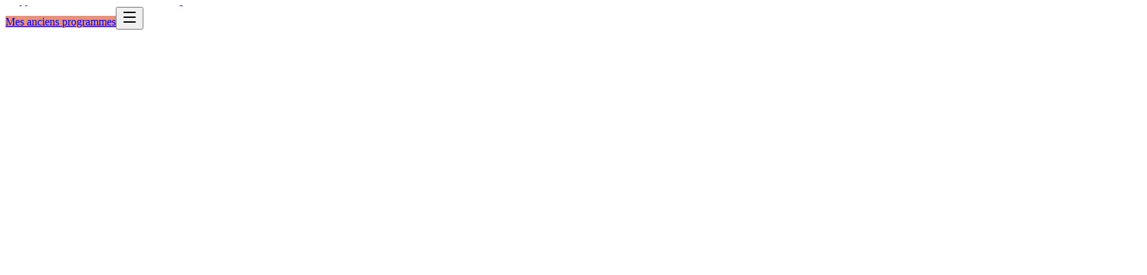

--- FILE ---
content_type: text/html; charset=utf-8
request_url: https://lucilewoodward.com/
body_size: 6182
content:
<!DOCTYPE html><!--blLIIjLfg4FIm8f0aX3wY--><html lang="en"><head><meta charSet="utf-8"/><meta name="viewport" content="width=device-width, initial-scale=1"/><link rel="preload" href="/_next/static/media/797e433ab948586e-s.p.dbea232f.woff2" as="font" crossorigin="" type="font/woff2"/><link rel="preload" href="/_next/static/media/caa3a2e1cccd8315-s.p.853070df.woff2" as="font" crossorigin="" type="font/woff2"/><link rel="preload" as="image" href="https://img.kessel.media/cdn-cgi/image/f=auto,fit=cover,trim.top=246,trim.left=211,trim.width=1334,trim.height=1334,w=300,h=300/2023/12/28/a4671fa5-48d6-4235-ad5a-97cd8a39d3f2"/><link rel="stylesheet" href="/_next/static/chunks/c57301b2bfa00c86.css?dpl=dpl_7jqGXzKoHV8c7Aq6Z1C6UBxu6eW8" data-precedence="next"/><link rel="preload" as="script" fetchPriority="low" href="/_next/static/chunks/05297a72d67457d8.js?dpl=dpl_7jqGXzKoHV8c7Aq6Z1C6UBxu6eW8"/><script src="/_next/static/chunks/bb7c26afbe600aeb.js?dpl=dpl_7jqGXzKoHV8c7Aq6Z1C6UBxu6eW8" async=""></script><script src="/_next/static/chunks/54fbae32b63b3c12.js?dpl=dpl_7jqGXzKoHV8c7Aq6Z1C6UBxu6eW8" async=""></script><script src="/_next/static/chunks/turbopack-c144e47ae698ee80.js?dpl=dpl_7jqGXzKoHV8c7Aq6Z1C6UBxu6eW8" async=""></script><script src="/_next/static/chunks/ff1a16fafef87110.js?dpl=dpl_7jqGXzKoHV8c7Aq6Z1C6UBxu6eW8" async=""></script><script src="/_next/static/chunks/247eb132b7f7b574.js?dpl=dpl_7jqGXzKoHV8c7Aq6Z1C6UBxu6eW8" async=""></script><script src="/_next/static/chunks/832e37768b718491.js?dpl=dpl_7jqGXzKoHV8c7Aq6Z1C6UBxu6eW8" async=""></script><script src="/_next/static/chunks/a3f452e60f03ffb2.js?dpl=dpl_7jqGXzKoHV8c7Aq6Z1C6UBxu6eW8" async=""></script><meta name="next-size-adjust" content=""/><title>Lucile Woodward | Sport, Nutrition &amp; Bien-etre</title><meta name="description" content="Decouvrez une approche holistique du fitness avec Lucile Woodward. Programmes sport, recettes healthy et accompagnement bien-etre."/><link rel="icon" href="/favicon.ico?favicon.f0d6e6b9.ico" sizes="256x256" type="image/x-icon"/><link rel="icon" href="/favicon.svg"/><link rel="apple-touch-icon" href="/favicon.svg"/><script src="/_next/static/chunks/a6dad97d9634a72d.js?dpl=dpl_7jqGXzKoHV8c7Aq6Z1C6UBxu6eW8" noModule=""></script></head><body class="geist_a71539c9-module__T19VSG__variable geist_mono_8d43a2aa-module__8Li5zG__variable antialiased"><div hidden=""><!--$--><!--/$--></div><main class="bg-white text-gray-900"><nav class="fixed top-0 w-full z-50 transition-all duration-300 bg-[#faf9f7]" style="transform:translateY(-100px)"><div class="max-w-7xl mx-auto px-6 py-4 flex justify-between items-center"><a href="#" class="flex-shrink-0"><img alt="Lucile Woodward" loading="lazy" width="120" height="80" decoding="async" data-nimg="1" class="h-12 md:h-16 w-auto" style="color:transparent" srcSet="/_next/image?url=%2FLogo_Lucile.png&amp;w=128&amp;q=75 1x, /_next/image?url=%2FLogo_Lucile.png&amp;w=256&amp;q=75 2x" src="/_next/image?url=%2FLogo_Lucile.png&amp;w=256&amp;q=75"/></a><div class="hidden lg:flex items-center gap-8"><a href="https://app.lucilewoodward.com/" class="flex items-center gap-1 text-sm text-gray-700 hover:text-gray-900 transition-colors">L&#x27;application Web</a><a href="https://lucilewoodward.com/abonnements/" class="flex items-center gap-1 text-sm text-gray-700 hover:text-gray-900 transition-colors">Nos abonnements</a><a href="https://lucilewoodward.com/blog/" class="flex items-center gap-1 text-sm text-gray-700 hover:text-gray-900 transition-colors">Blog<svg xmlns="http://www.w3.org/2000/svg" width="14" height="14" viewBox="0 0 24 24" fill="none" stroke="currentColor" stroke-width="2" stroke-linecap="round" stroke-linejoin="round" class="lucide lucide-chevron-down" aria-hidden="true"><path d="m6 9 6 6 6-6"></path></svg></a><a href="https://lucilewoodward.com/contactez-nous/" class="flex items-center gap-1 text-sm text-gray-700 hover:text-gray-900 transition-colors">Nous contacter</a></div><a href="https://lucilewoodward.com/mon-compte/downloads/" class="hidden md:block text-white px-6 py-3 rounded-full text-sm font-medium hover:opacity-90 transition-opacity" tabindex="0" style="background-color:#e8927c">Mes anciens programmes</a><button class="lg:hidden p-2 text-gray-700"><svg xmlns="http://www.w3.org/2000/svg" width="24" height="24" viewBox="0 0 24 24" fill="none" stroke="currentColor" stroke-width="2" stroke-linecap="round" stroke-linejoin="round" class="lucide lucide-menu" aria-hidden="true"><path d="M4 5h16"></path><path d="M4 12h16"></path><path d="M4 19h16"></path></svg></button></div></nav><div class="fixed right-4 top-1/2 -translate-y-1/2 z-40 hidden lg:block" style="opacity:0;transform:translateX(400px)"><div class="bg-[#faf9f7] rounded-2xl shadow-xl p-5 w-72 relative"><button class="absolute -top-2 -right-2 w-7 h-7 bg-gray-800 text-white rounded-full flex items-center justify-center hover:bg-gray-700 transition-colors"><svg xmlns="http://www.w3.org/2000/svg" width="14" height="14" viewBox="0 0 24 24" fill="none" stroke="currentColor" stroke-width="2" stroke-linecap="round" stroke-linejoin="round" class="lucide lucide-x" aria-hidden="true"><path d="M18 6 6 18"></path><path d="m6 6 12 12"></path></svg></button><div class="flex justify-center mb-4"><img src="https://img.kessel.media/cdn-cgi/image/f=auto,fit=cover,trim.top=246,trim.left=211,trim.width=1334,trim.height=1334,w=300,h=300/2023/12/28/a4671fa5-48d6-4235-ad5a-97cd8a39d3f2" alt="Lucile Woodward Newsletter" class="w-40 h-40 rounded-xl object-cover shadow-md"/></div><h3 class="text-lg font-semibold text-gray-900 text-center mb-2">Rejoins la newsletter</h3><p class="text-sm text-gray-500 text-center mb-4">Recois chaque semaine conseils, recettes et motivation.</p><a href="https://lucilewoodwardnl.kessel.media/posts?source_type=share_nl_link&amp;source_referral=usr_ebd993c2bdc24f378bd2820bee9a2763" target="_blank" rel="noopener noreferrer" class="block w-full text-center text-white text-sm font-medium px-4 py-3 rounded-full transition-opacity hover:opacity-90" style="background-color:#3d5a4c">S&#x27;inscrire a la newsletter</a></div></div><div class="fixed bottom-0 left-0 right-0 z-40 lg:hidden" style="opacity:0;transform:translateY(200px)"><div class="bg-[#faf9f7] rounded-t-2xl shadow-xl p-4 mx-2 mb-2 relative"><button class="absolute top-3 right-3 w-6 h-6 bg-gray-800 text-white rounded-full flex items-center justify-center hover:bg-gray-700 transition-colors"><svg xmlns="http://www.w3.org/2000/svg" width="12" height="12" viewBox="0 0 24 24" fill="none" stroke="currentColor" stroke-width="2" stroke-linecap="round" stroke-linejoin="round" class="lucide lucide-x" aria-hidden="true"><path d="M18 6 6 18"></path><path d="m6 6 12 12"></path></svg></button><div class="flex items-center gap-4"><img src="https://img.kessel.media/cdn-cgi/image/f=auto,fit=cover,trim.top=246,trim.left=211,trim.width=1334,trim.height=1334,w=300,h=300/2023/12/28/a4671fa5-48d6-4235-ad5a-97cd8a39d3f2" alt="Lucile Woodward Newsletter" class="w-16 h-16 rounded-xl object-cover shadow-md flex-shrink-0"/><div class="flex-1 min-w-0"><h3 class="text-base font-semibold text-gray-900 mb-1">Rejoins la newsletter</h3><a href="https://lucilewoodwardnl.kessel.media/posts?source_type=share_nl_link&amp;source_referral=usr_ebd993c2bdc24f378bd2820bee9a2763" target="_blank" rel="noopener noreferrer" class="inline-block text-center text-white text-xs font-medium px-4 py-2 rounded-full transition-opacity hover:opacity-90" style="background-color:#3d5a4c">S&#x27;inscrire</a></div></div></div></div><section class="relative min-h-screen bg-[#faf9f7]"><div class="relative pt-28 md:pt-32 pb-16 px-6"><div class="max-w-6xl mx-auto"><div class="grid lg:grid-cols-2 gap-12 lg:gap-20 items-center"><div class="text-center lg:text-left"><h1 class="text-4xl md:text-5xl lg:text-6xl font-bold tracking-tight mb-6 leading-tight text-gray-900" style="opacity:0;transform:translateY(30px)">L&#x27;application LW</h1><p class="text-xl md:text-2xl font-semibold text-gray-900 max-w-lg mx-auto lg:mx-0 mb-4" style="opacity:0;transform:translateY(20px)">Transforme ta routine avec l&#x27;app Lucile Woodward !</p><p class="text-lg text-gray-500 max-w-lg mx-auto lg:mx-0 mb-8 leading-relaxed" style="opacity:0;transform:translateY(20px)">Rejoins la communaute de Lucile Woodward et profite d&#x27;une experience fitness complete avec notre application mobile.</p><div class="flex flex-col sm:flex-row gap-4 justify-center lg:justify-start" style="opacity:0;transform:translateY(20px)"><a href="/abonnements" class="group flex items-center justify-center gap-2 text-white px-8 py-4 rounded-full font-medium hover:opacity-90 transition-opacity" tabindex="0" style="background-color:#e8927c">Decouvrir l&#x27;app<svg xmlns="http://www.w3.org/2000/svg" width="18" height="18" viewBox="0 0 24 24" fill="none" stroke="currentColor" stroke-width="2" stroke-linecap="round" stroke-linejoin="round" class="lucide lucide-arrow-right group-hover:translate-x-1 transition-transform" aria-hidden="true"><path d="M5 12h14"></path><path d="m12 5 7 7-7 7"></path></svg></a></div><div class="flex items-center gap-4 justify-center lg:justify-start mt-10 text-sm text-gray-400" style="opacity:0"><div class="flex items-center gap-1"><svg xmlns="http://www.w3.org/2000/svg" width="14" height="14" viewBox="0 0 24 24" fill="none" stroke="currentColor" stroke-width="2" stroke-linecap="round" stroke-linejoin="round" class="lucide lucide-star fill-amber-400 text-amber-400" aria-hidden="true"><path d="M11.525 2.295a.53.53 0 0 1 .95 0l2.31 4.679a2.123 2.123 0 0 0 1.595 1.16l5.166.756a.53.53 0 0 1 .294.904l-3.736 3.638a2.123 2.123 0 0 0-.611 1.878l.882 5.14a.53.53 0 0 1-.771.56l-4.618-2.428a2.122 2.122 0 0 0-1.973 0L6.396 21.01a.53.53 0 0 1-.77-.56l.881-5.139a2.122 2.122 0 0 0-.611-1.879L2.16 9.795a.53.53 0 0 1 .294-.906l5.165-.755a2.122 2.122 0 0 0 1.597-1.16z"></path></svg><span>4.9 App Store</span></div><span class="text-gray-300">•</span><span>+400 videos</span><span class="text-gray-300">•</span><span>+350 recettes</span></div></div><div class="relative flex justify-center" style="opacity:0;transform:translateY(40px)"><div class="relative"><div class="relative bg-gray-900 rounded-[3rem] p-2 shadow-2xl"><div class="absolute top-4 left-1/2 -translate-x-1/2 w-24 h-6 bg-black rounded-full z-20"></div><div class="relative w-[260px] md:w-[280px] h-[540px] md:h-[580px] rounded-[2.5rem] overflow-hidden bg-black"><video autoPlay="" muted="" loop="" playsInline="" preload="metadata" class="w-full h-full object-cover" src="https://bunny-storage-zone-lucile.b-cdn.net/Pres-site.mp4"></video></div><div class="absolute bottom-3 left-1/2 -translate-x-1/2 w-28 h-1 bg-white/30 rounded-full"></div></div><div class="absolute -left-4 md:-left-12 top-16 bg-white rounded-2xl px-4 py-3 shadow-lg hidden md:block"><p class="text-xs text-gray-400 uppercase tracking-wide">Videos</p><p class="text-lg font-semibold text-gray-900">+400</p></div><div class="absolute -right-4 md:-right-12 top-1/3 bg-white rounded-2xl px-4 py-3 shadow-lg hidden md:block"><p class="text-xs text-gray-400 uppercase tracking-wide">Listen &amp; Go</p><p class="text-lg font-semibold text-gray-900">+100</p></div><div class="absolute -left-4 md:-left-12 bottom-24 bg-white rounded-2xl px-4 py-3 shadow-lg hidden md:block"><p class="text-xs text-gray-400 uppercase tracking-wide">Recettes</p><p class="text-lg font-semibold text-gray-900">+350</p></div></div></div></div></div></div></section><section id="programmes" class="py-24 md:py-32 px-6 bg-white"><div class="max-w-5xl mx-auto"><div class="text-center mb-16" style="opacity:0;transform:translateY(30px)"><p class="text-sm font-medium mb-4" style="color:#e8927c">Fonctionnalites</p><h2 class="text-3xl md:text-4xl font-semibold tracking-tight text-gray-900">Tout pour votre bien-etre</h2></div><div class="grid md:grid-cols-2 gap-6"><div class="" style="opacity:0;transform:translateY(30px)"><a href="/abonnements" class="group block p-6 rounded-2xl bg-[#faf9f7] hover:bg-white hover:shadow-lg transition-all duration-300"><div class="w-12 h-12 rounded-xl flex items-center justify-center mb-4" style="background-color:#e8927c15"><svg xmlns="http://www.w3.org/2000/svg" width="24" height="24" viewBox="0 0 24 24" fill="none" stroke="currentColor" stroke-width="2" stroke-linecap="round" stroke-linejoin="round" class="lucide lucide-dumbbell" aria-hidden="true" style="color:#e8927c"><path d="M17.596 12.768a2 2 0 1 0 2.829-2.829l-1.768-1.767a2 2 0 0 0 2.828-2.829l-2.828-2.828a2 2 0 0 0-2.829 2.828l-1.767-1.768a2 2 0 1 0-2.829 2.829z"></path><path d="m2.5 21.5 1.4-1.4"></path><path d="m20.1 3.9 1.4-1.4"></path><path d="M5.343 21.485a2 2 0 1 0 2.829-2.828l1.767 1.768a2 2 0 1 0 2.829-2.829l-6.364-6.364a2 2 0 1 0-2.829 2.829l1.768 1.767a2 2 0 0 0-2.828 2.829z"></path><path d="m9.6 14.4 4.8-4.8"></path></svg></div><h3 class="text-lg font-semibold mb-2 text-gray-900">Programmes sport</h3><p class="text-gray-500 text-sm leading-relaxed">Plus de 500 seances adaptees a tous les niveaux, du yoga au HIIT.</p><div class="mt-4 flex items-center gap-1 text-sm font-medium opacity-0 group-hover:opacity-100 transition-opacity" style="color:#e8927c">Decouvrir<svg xmlns="http://www.w3.org/2000/svg" width="14" height="14" viewBox="0 0 24 24" fill="none" stroke="currentColor" stroke-width="2" stroke-linecap="round" stroke-linejoin="round" class="lucide lucide-chevron-right" aria-hidden="true"><path d="m9 18 6-6-6-6"></path></svg></div></a></div><div class="" style="opacity:0;transform:translateY(30px)"><a href="/abonnements" class="group block p-6 rounded-2xl bg-[#faf9f7] hover:bg-white hover:shadow-lg transition-all duration-300"><div class="w-12 h-12 rounded-xl flex items-center justify-center mb-4" style="background-color:#e8927c15"><svg xmlns="http://www.w3.org/2000/svg" width="24" height="24" viewBox="0 0 24 24" fill="none" stroke="currentColor" stroke-width="2" stroke-linecap="round" stroke-linejoin="round" class="lucide lucide-salad" aria-hidden="true" style="color:#e8927c"><path d="M7 21h10"></path><path d="M12 21a9 9 0 0 0 9-9H3a9 9 0 0 0 9 9Z"></path><path d="M11.38 12a2.4 2.4 0 0 1-.4-4.77 2.4 2.4 0 0 1 3.2-2.77 2.4 2.4 0 0 1 3.47-.63 2.4 2.4 0 0 1 3.37 3.37 2.4 2.4 0 0 1-1.1 3.7 2.51 2.51 0 0 1 .03 1.1"></path><path d="m13 12 4-4"></path><path d="M10.9 7.25A3.99 3.99 0 0 0 4 10c0 .73.2 1.41.54 2"></path></svg></div><h3 class="text-lg font-semibold mb-2 text-gray-900">Recettes saines</h3><p class="text-gray-500 text-sm leading-relaxed">300+ recettes equilibrees, simples et delicieuses au quotidien.</p><div class="mt-4 flex items-center gap-1 text-sm font-medium opacity-0 group-hover:opacity-100 transition-opacity" style="color:#e8927c">Decouvrir<svg xmlns="http://www.w3.org/2000/svg" width="14" height="14" viewBox="0 0 24 24" fill="none" stroke="currentColor" stroke-width="2" stroke-linecap="round" stroke-linejoin="round" class="lucide lucide-chevron-right" aria-hidden="true"><path d="m9 18 6-6-6-6"></path></svg></div></a></div><div class="" style="opacity:0;transform:translateY(30px)"><a href="/abonnements" class="group block p-6 rounded-2xl bg-[#faf9f7] hover:bg-white hover:shadow-lg transition-all duration-300"><div class="w-12 h-12 rounded-xl flex items-center justify-center mb-4" style="background-color:#e8927c15"><svg xmlns="http://www.w3.org/2000/svg" width="24" height="24" viewBox="0 0 24 24" fill="none" stroke="currentColor" stroke-width="2" stroke-linecap="round" stroke-linejoin="round" class="lucide lucide-brain" aria-hidden="true" style="color:#e8927c"><path d="M12 18V5"></path><path d="M15 13a4.17 4.17 0 0 1-3-4 4.17 4.17 0 0 1-3 4"></path><path d="M17.598 6.5A3 3 0 1 0 12 5a3 3 0 1 0-5.598 1.5"></path><path d="M17.997 5.125a4 4 0 0 1 2.526 5.77"></path><path d="M18 18a4 4 0 0 0 2-7.464"></path><path d="M19.967 17.483A4 4 0 1 1 12 18a4 4 0 1 1-7.967-.517"></path><path d="M6 18a4 4 0 0 1-2-7.464"></path><path d="M6.003 5.125a4 4 0 0 0-2.526 5.77"></path></svg></div><h3 class="text-lg font-semibold mb-2 text-gray-900">Bien-etre mental</h3><p class="text-gray-500 text-sm leading-relaxed">Meditations et conseils pour prendre soin de votre mental.</p><div class="mt-4 flex items-center gap-1 text-sm font-medium opacity-0 group-hover:opacity-100 transition-opacity" style="color:#e8927c">Decouvrir<svg xmlns="http://www.w3.org/2000/svg" width="14" height="14" viewBox="0 0 24 24" fill="none" stroke="currentColor" stroke-width="2" stroke-linecap="round" stroke-linejoin="round" class="lucide lucide-chevron-right" aria-hidden="true"><path d="m9 18 6-6-6-6"></path></svg></div></a></div><div class="" style="opacity:0;transform:translateY(30px)"><a href="/abonnements" class="group block p-6 rounded-2xl bg-[#faf9f7] hover:bg-white hover:shadow-lg transition-all duration-300"><div class="w-12 h-12 rounded-xl flex items-center justify-center mb-4" style="background-color:#e8927c15"><svg xmlns="http://www.w3.org/2000/svg" width="24" height="24" viewBox="0 0 24 24" fill="none" stroke="currentColor" stroke-width="2" stroke-linecap="round" stroke-linejoin="round" class="lucide lucide-heart" aria-hidden="true" style="color:#e8927c"><path d="M2 9.5a5.5 5.5 0 0 1 9.591-3.676.56.56 0 0 0 .818 0A5.49 5.49 0 0 1 22 9.5c0 2.29-1.5 4-3 5.5l-5.492 5.313a2 2 0 0 1-3 .019L5 15c-1.5-1.5-3-3.2-3-5.5"></path></svg></div><h3 class="text-lg font-semibold mb-2 text-gray-900">Communaute</h3><p class="text-gray-500 text-sm leading-relaxed">Une communaute bienveillante pour vous motiver chaque jour.</p><div class="mt-4 flex items-center gap-1 text-sm font-medium opacity-0 group-hover:opacity-100 transition-opacity" style="color:#e8927c">Decouvrir<svg xmlns="http://www.w3.org/2000/svg" width="14" height="14" viewBox="0 0 24 24" fill="none" stroke="currentColor" stroke-width="2" stroke-linecap="round" stroke-linejoin="round" class="lucide lucide-chevron-right" aria-hidden="true"><path d="m9 18 6-6-6-6"></path></svg></div></a></div></div></div></section><section class="py-16 px-6 bg-[#faf9f7]"><div class="max-w-5xl mx-auto"><div class="grid grid-cols-2 md:grid-cols-4 gap-8"><div class="" style="opacity:0;transform:translateY(30px)"><div class="text-center"><p class="text-3xl md:text-4xl font-semibold text-gray-900 mb-1">+400</p><p class="text-sm text-gray-400">Videos</p></div></div><div class="" style="opacity:0;transform:translateY(30px)"><div class="text-center"><p class="text-3xl md:text-4xl font-semibold text-gray-900 mb-1">+100</p><p class="text-sm text-gray-400">Listen &amp; Go</p></div></div><div class="" style="opacity:0;transform:translateY(30px)"><div class="text-center"><p class="text-3xl md:text-4xl font-semibold text-gray-900 mb-1">+350</p><p class="text-sm text-gray-400">Recettes</p></div></div><div class="" style="opacity:0;transform:translateY(30px)"><div class="text-center"><p class="text-3xl md:text-4xl font-semibold text-gray-900 mb-1">4.9</p><p class="text-sm text-gray-400">Note App Store</p></div></div></div></div></section><section class="py-24 md:py-32 px-6 bg-white"><div class="max-w-3xl mx-auto"><div class="text-center mb-12" style="opacity:0;transform:translateY(30px)"><p class="text-sm font-medium mb-4" style="color:#e8927c">Temoignages</p><h2 class="text-3xl md:text-4xl font-semibold tracking-tight text-gray-900">Ce qu&#x27;elles en disent</h2></div><div class="" style="opacity:0;transform:translateY(30px)"><div class="relative"><div class="bg-[#faf9f7] rounded-2xl p-8 md:p-12 text-center" style="opacity:0;transform:translateY(10px)"><div class="flex justify-center gap-1 mb-6"><svg xmlns="http://www.w3.org/2000/svg" width="18" height="18" viewBox="0 0 24 24" fill="none" stroke="currentColor" stroke-width="2" stroke-linecap="round" stroke-linejoin="round" class="lucide lucide-star text-amber-400 fill-amber-400" aria-hidden="true"><path d="M11.525 2.295a.53.53 0 0 1 .95 0l2.31 4.679a2.123 2.123 0 0 0 1.595 1.16l5.166.756a.53.53 0 0 1 .294.904l-3.736 3.638a2.123 2.123 0 0 0-.611 1.878l.882 5.14a.53.53 0 0 1-.771.56l-4.618-2.428a2.122 2.122 0 0 0-1.973 0L6.396 21.01a.53.53 0 0 1-.77-.56l.881-5.139a2.122 2.122 0 0 0-.611-1.879L2.16 9.795a.53.53 0 0 1 .294-.906l5.165-.755a2.122 2.122 0 0 0 1.597-1.16z"></path></svg><svg xmlns="http://www.w3.org/2000/svg" width="18" height="18" viewBox="0 0 24 24" fill="none" stroke="currentColor" stroke-width="2" stroke-linecap="round" stroke-linejoin="round" class="lucide lucide-star text-amber-400 fill-amber-400" aria-hidden="true"><path d="M11.525 2.295a.53.53 0 0 1 .95 0l2.31 4.679a2.123 2.123 0 0 0 1.595 1.16l5.166.756a.53.53 0 0 1 .294.904l-3.736 3.638a2.123 2.123 0 0 0-.611 1.878l.882 5.14a.53.53 0 0 1-.771.56l-4.618-2.428a2.122 2.122 0 0 0-1.973 0L6.396 21.01a.53.53 0 0 1-.77-.56l.881-5.139a2.122 2.122 0 0 0-.611-1.879L2.16 9.795a.53.53 0 0 1 .294-.906l5.165-.755a2.122 2.122 0 0 0 1.597-1.16z"></path></svg><svg xmlns="http://www.w3.org/2000/svg" width="18" height="18" viewBox="0 0 24 24" fill="none" stroke="currentColor" stroke-width="2" stroke-linecap="round" stroke-linejoin="round" class="lucide lucide-star text-amber-400 fill-amber-400" aria-hidden="true"><path d="M11.525 2.295a.53.53 0 0 1 .95 0l2.31 4.679a2.123 2.123 0 0 0 1.595 1.16l5.166.756a.53.53 0 0 1 .294.904l-3.736 3.638a2.123 2.123 0 0 0-.611 1.878l.882 5.14a.53.53 0 0 1-.771.56l-4.618-2.428a2.122 2.122 0 0 0-1.973 0L6.396 21.01a.53.53 0 0 1-.77-.56l.881-5.139a2.122 2.122 0 0 0-.611-1.879L2.16 9.795a.53.53 0 0 1 .294-.906l5.165-.755a2.122 2.122 0 0 0 1.597-1.16z"></path></svg><svg xmlns="http://www.w3.org/2000/svg" width="18" height="18" viewBox="0 0 24 24" fill="none" stroke="currentColor" stroke-width="2" stroke-linecap="round" stroke-linejoin="round" class="lucide lucide-star text-amber-400 fill-amber-400" aria-hidden="true"><path d="M11.525 2.295a.53.53 0 0 1 .95 0l2.31 4.679a2.123 2.123 0 0 0 1.595 1.16l5.166.756a.53.53 0 0 1 .294.904l-3.736 3.638a2.123 2.123 0 0 0-.611 1.878l.882 5.14a.53.53 0 0 1-.771.56l-4.618-2.428a2.122 2.122 0 0 0-1.973 0L6.396 21.01a.53.53 0 0 1-.77-.56l.881-5.139a2.122 2.122 0 0 0-.611-1.879L2.16 9.795a.53.53 0 0 1 .294-.906l5.165-.755a2.122 2.122 0 0 0 1.597-1.16z"></path></svg><svg xmlns="http://www.w3.org/2000/svg" width="18" height="18" viewBox="0 0 24 24" fill="none" stroke="currentColor" stroke-width="2" stroke-linecap="round" stroke-linejoin="round" class="lucide lucide-star text-amber-400 fill-amber-400" aria-hidden="true"><path d="M11.525 2.295a.53.53 0 0 1 .95 0l2.31 4.679a2.123 2.123 0 0 0 1.595 1.16l5.166.756a.53.53 0 0 1 .294.904l-3.736 3.638a2.123 2.123 0 0 0-.611 1.878l.882 5.14a.53.53 0 0 1-.771.56l-4.618-2.428a2.122 2.122 0 0 0-1.973 0L6.396 21.01a.53.53 0 0 1-.77-.56l.881-5.139a2.122 2.122 0 0 0-.611-1.879L2.16 9.795a.53.53 0 0 1 .294-.906l5.165-.755a2.122 2.122 0 0 0 1.597-1.16z"></path></svg></div><p class="text-xl md:text-2xl text-gray-700 leading-relaxed mb-6">“<!-- -->Cette app a completement change ma relation avec le sport. Plus de culpabilite, juste du plaisir.<!-- -->”</p><p class="font-medium text-gray-900">Marie L.</p></div><div class="flex justify-center gap-2 mt-6"><button class="w-2 h-2 rounded-full transition-all duration-300" style="background-color:#e8927c;width:24px"></button><button class="w-2 h-2 rounded-full transition-all duration-300" style="background-color:#d1d5db;width:8px"></button><button class="w-2 h-2 rounded-full transition-all duration-300" style="background-color:#d1d5db;width:8px"></button></div></div></div></div></section><section id="newsletter" class="py-24 md:py-32 px-6 bg-[#faf9f7]"><div class="max-w-3xl mx-auto text-center"><div class="" style="opacity:0;transform:translateY(30px)"><p class="text-sm font-medium mb-4" style="color:#e8927c">Newsletter</p><h2 class="text-3xl md:text-4xl font-semibold tracking-tight text-gray-900 mb-4">Rejoins la communaute</h2><p class="text-lg text-gray-500 mb-8 max-w-xl mx-auto">Recois chaque semaine des conseils, des recettes et de la motivation directement dans ta boite mail.</p><a href="https://lucilewoodwardnl.kessel.media/posts?source_type=share_nl_link&amp;source_referral=usr_ebd993c2bdc24f378bd2820bee9a2763" target="_blank" rel="noopener noreferrer" class="inline-flex items-center gap-2 text-white px-8 py-4 rounded-full font-medium hover:opacity-90 transition-opacity" tabindex="0" style="background-color:#e8927c">S&#x27;inscrire a la newsletter<svg xmlns="http://www.w3.org/2000/svg" width="18" height="18" viewBox="0 0 24 24" fill="none" stroke="currentColor" stroke-width="2" stroke-linecap="round" stroke-linejoin="round" class="lucide lucide-arrow-right" aria-hidden="true"><path d="M5 12h14"></path><path d="m12 5 7 7-7 7"></path></svg></a></div></div></section><section class="py-20 md:py-28 px-6 text-white" style="background-color:#e8927c"><div class="max-w-3xl mx-auto text-center"><div class="" style="opacity:0;transform:translateY(30px)"><h2 class="text-3xl md:text-4xl font-semibold tracking-tight mb-4">Decouvre nos abonnements</h2><p class="text-white/80 mb-8 max-w-md mx-auto">Choisis la formule qui te correspond et commence ton parcours bien-etre.</p><a href="/abonnements" class="inline-block bg-white text-gray-900 px-8 py-4 rounded-full font-medium hover:bg-gray-50 transition-colors" tabindex="0">Voir les abonnements</a></div></div></section><footer class="py-12 px-6 bg-white border-t border-gray-100"><div class="max-w-5xl mx-auto"><div class="flex flex-col md:flex-row justify-between items-center gap-6"><div class="text-center md:text-left"><p class="font-semibold text-gray-900">Lucile Woodward</p><p class="text-sm text-gray-400">Sport, Nutrition &amp; Bien-etre</p></div><div class="flex gap-6 text-sm text-gray-400"><a href="/politique-de-confidentialite" class="hover:text-gray-600 transition-colors">Politique de confidentialite</a><a href="/conditions-generales-de-vente" class="hover:text-gray-600 transition-colors">CGV</a><a href="/contactez-nous" class="hover:text-gray-600 transition-colors">Contact</a></div><p class="text-sm text-gray-400">© 2025</p></div></div></footer></main><!--$--><!--/$--><script src="/_next/static/chunks/05297a72d67457d8.js?dpl=dpl_7jqGXzKoHV8c7Aq6Z1C6UBxu6eW8" id="_R_" async=""></script><script>(self.__next_f=self.__next_f||[]).push([0])</script><script>self.__next_f.push([1,"1:\"$Sreact.fragment\"\n2:I[39756,[\"/_next/static/chunks/ff1a16fafef87110.js?dpl=dpl_7jqGXzKoHV8c7Aq6Z1C6UBxu6eW8\",\"/_next/static/chunks/247eb132b7f7b574.js?dpl=dpl_7jqGXzKoHV8c7Aq6Z1C6UBxu6eW8\"],\"default\"]\n3:I[37457,[\"/_next/static/chunks/ff1a16fafef87110.js?dpl=dpl_7jqGXzKoHV8c7Aq6Z1C6UBxu6eW8\",\"/_next/static/chunks/247eb132b7f7b574.js?dpl=dpl_7jqGXzKoHV8c7Aq6Z1C6UBxu6eW8\"],\"default\"]\n4:I[47257,[\"/_next/static/chunks/ff1a16fafef87110.js?dpl=dpl_7jqGXzKoHV8c7Aq6Z1C6UBxu6eW8\",\"/_next/static/chunks/247eb132b7f7b574.js?dpl=dpl_7jqGXzKoHV8c7Aq6Z1C6UBxu6eW8\"],\"ClientPageRoot\"]\n5:I[31713,[\"/_next/static/chunks/832e37768b718491.js?dpl=dpl_7jqGXzKoHV8c7Aq6Z1C6UBxu6eW8\",\"/_next/static/chunks/a3f452e60f03ffb2.js?dpl=dpl_7jqGXzKoHV8c7Aq6Z1C6UBxu6eW8\"],\"default\"]\n8:I[97367,[\"/_next/static/chunks/ff1a16fafef87110.js?dpl=dpl_7jqGXzKoHV8c7Aq6Z1C6UBxu6eW8\",\"/_next/static/chunks/247eb132b7f7b574.js?dpl=dpl_7jqGXzKoHV8c7Aq6Z1C6UBxu6eW8\"],\"OutletBoundary\"]\n9:\"$Sreact.suspense\"\nb:I[97367,[\"/_next/static/chunks/ff1a16fafef87110.js?dpl=dpl_7jqGXzKoHV8c7Aq6Z1C6UBxu6eW8\",\"/_next/static/chunks/247eb132b7f7b574.js?dpl=dpl_7jqGXzKoHV8c7Aq6Z1C6UBxu6eW8\"],\"ViewportBoundary\"]\nd:I[97367,[\"/_next/static/chunks/ff1a16fafef87110.js?dpl=dpl_7jqGXzKoHV8c7Aq6Z1C6UBxu6eW8\",\"/_next/static/chunks/247eb132b7f7b574.js?dpl=dpl_7jqGXzKoHV8c7Aq6Z1C6UBxu6eW8\"],\"MetadataBoundary\"]\nf:I[68027,[],\"default\"]\n:HL[\"/_next/static/chunks/c57301b2bfa00c86.css?dpl=dpl_7jqGXzKoHV8c7Aq6Z1C6UBxu6eW8\",\"style\"]\n:HL[\"/_next/static/media/797e433ab948586e-s.p.dbea232f.woff2\",\"font\",{\"crossOrigin\":\"\",\"type\":\"font/woff2\"}]\n:HL[\"/_next/static/media/caa3a2e1cccd8315-s.p.853070df.woff2\",\"font\",{\"crossOrigin\":\"\",\"type\":\"font/woff2\"}]\n"])</script><script>self.__next_f.push([1,"0:{\"P\":null,\"b\":\"blLIIjLfg4FIm8f0aX3wY\",\"c\":[\"\",\"\"],\"q\":\"\",\"i\":false,\"f\":[[[\"\",{\"children\":[\"__PAGE__\",{}]},\"$undefined\",\"$undefined\",true],[[\"$\",\"$1\",\"c\",{\"children\":[[[\"$\",\"link\",\"0\",{\"rel\":\"stylesheet\",\"href\":\"/_next/static/chunks/c57301b2bfa00c86.css?dpl=dpl_7jqGXzKoHV8c7Aq6Z1C6UBxu6eW8\",\"precedence\":\"next\",\"crossOrigin\":\"$undefined\",\"nonce\":\"$undefined\"}]],[\"$\",\"html\",null,{\"lang\":\"en\",\"children\":[\"$\",\"body\",null,{\"className\":\"geist_a71539c9-module__T19VSG__variable geist_mono_8d43a2aa-module__8Li5zG__variable antialiased\",\"children\":[\"$\",\"$L2\",null,{\"parallelRouterKey\":\"children\",\"error\":\"$undefined\",\"errorStyles\":\"$undefined\",\"errorScripts\":\"$undefined\",\"template\":[\"$\",\"$L3\",null,{}],\"templateStyles\":\"$undefined\",\"templateScripts\":\"$undefined\",\"notFound\":[[[\"$\",\"title\",null,{\"children\":\"404: This page could not be found.\"}],[\"$\",\"div\",null,{\"style\":{\"fontFamily\":\"system-ui,\\\"Segoe UI\\\",Roboto,Helvetica,Arial,sans-serif,\\\"Apple Color Emoji\\\",\\\"Segoe UI Emoji\\\"\",\"height\":\"100vh\",\"textAlign\":\"center\",\"display\":\"flex\",\"flexDirection\":\"column\",\"alignItems\":\"center\",\"justifyContent\":\"center\"},\"children\":[\"$\",\"div\",null,{\"children\":[[\"$\",\"style\",null,{\"dangerouslySetInnerHTML\":{\"__html\":\"body{color:#000;background:#fff;margin:0}.next-error-h1{border-right:1px solid rgba(0,0,0,.3)}@media (prefers-color-scheme:dark){body{color:#fff;background:#000}.next-error-h1{border-right:1px solid rgba(255,255,255,.3)}}\"}}],[\"$\",\"h1\",null,{\"className\":\"next-error-h1\",\"style\":{\"display\":\"inline-block\",\"margin\":\"0 20px 0 0\",\"padding\":\"0 23px 0 0\",\"fontSize\":24,\"fontWeight\":500,\"verticalAlign\":\"top\",\"lineHeight\":\"49px\"},\"children\":404}],[\"$\",\"div\",null,{\"style\":{\"display\":\"inline-block\"},\"children\":[\"$\",\"h2\",null,{\"style\":{\"fontSize\":14,\"fontWeight\":400,\"lineHeight\":\"49px\",\"margin\":0},\"children\":\"This page could not be found.\"}]}]]}]}]],[]],\"forbidden\":\"$undefined\",\"unauthorized\":\"$undefined\"}]}]}]]}],{\"children\":[[\"$\",\"$1\",\"c\",{\"children\":[[\"$\",\"$L4\",null,{\"Component\":\"$5\",\"serverProvidedParams\":{\"searchParams\":{},\"params\":{},\"promises\":[\"$@6\",\"$@7\"]}}],[[\"$\",\"script\",\"script-0\",{\"src\":\"/_next/static/chunks/832e37768b718491.js?dpl=dpl_7jqGXzKoHV8c7Aq6Z1C6UBxu6eW8\",\"async\":true,\"nonce\":\"$undefined\"}],[\"$\",\"script\",\"script-1\",{\"src\":\"/_next/static/chunks/a3f452e60f03ffb2.js?dpl=dpl_7jqGXzKoHV8c7Aq6Z1C6UBxu6eW8\",\"async\":true,\"nonce\":\"$undefined\"}]],[\"$\",\"$L8\",null,{\"children\":[\"$\",\"$9\",null,{\"name\":\"Next.MetadataOutlet\",\"children\":\"$@a\"}]}]]}],{},null,false,false]},null,false,false],[\"$\",\"$1\",\"h\",{\"children\":[null,[\"$\",\"$Lb\",null,{\"children\":\"$@c\"}],[\"$\",\"div\",null,{\"hidden\":true,\"children\":[\"$\",\"$Ld\",null,{\"children\":[\"$\",\"$9\",null,{\"name\":\"Next.Metadata\",\"children\":\"$@e\"}]}]}],[\"$\",\"meta\",null,{\"name\":\"next-size-adjust\",\"content\":\"\"}]]}],false]],\"m\":\"$undefined\",\"G\":[\"$f\",[]],\"S\":true}\n"])</script><script>self.__next_f.push([1,"6:{}\n7:\"$0:f:0:1:1:children:0:props:children:0:props:serverProvidedParams:params\"\n"])</script><script>self.__next_f.push([1,"c:[[\"$\",\"meta\",\"0\",{\"charSet\":\"utf-8\"}],[\"$\",\"meta\",\"1\",{\"name\":\"viewport\",\"content\":\"width=device-width, initial-scale=1\"}]]\n"])</script><script>self.__next_f.push([1,"10:I[27201,[\"/_next/static/chunks/ff1a16fafef87110.js?dpl=dpl_7jqGXzKoHV8c7Aq6Z1C6UBxu6eW8\",\"/_next/static/chunks/247eb132b7f7b574.js?dpl=dpl_7jqGXzKoHV8c7Aq6Z1C6UBxu6eW8\"],\"IconMark\"]\ne:[[\"$\",\"title\",\"0\",{\"children\":\"Lucile Woodward | Sport, Nutrition \u0026 Bien-etre\"}],[\"$\",\"meta\",\"1\",{\"name\":\"description\",\"content\":\"Decouvrez une approche holistique du fitness avec Lucile Woodward. Programmes sport, recettes healthy et accompagnement bien-etre.\"}],[\"$\",\"link\",\"2\",{\"rel\":\"icon\",\"href\":\"/favicon.ico?favicon.f0d6e6b9.ico\",\"sizes\":\"256x256\",\"type\":\"image/x-icon\"}],[\"$\",\"link\",\"3\",{\"rel\":\"icon\",\"href\":\"/favicon.svg\"}],[\"$\",\"link\",\"4\",{\"rel\":\"apple-touch-icon\",\"href\":\"/favicon.svg\"}],[\"$\",\"$L10\",\"5\",{}]]\na:null\n"])</script></body></html>

--- FILE ---
content_type: application/javascript; charset=utf-8
request_url: https://lucilewoodward.com/_next/static/chunks/832e37768b718491.js?dpl=dpl_7jqGXzKoHV8c7Aq6Z1C6UBxu6eW8
body_size: 5220
content:
(globalThis.TURBOPACK||(globalThis.TURBOPACK=[])).push(["object"==typeof document?document.currentScript:void 0,33525,(e,t,a)=>{"use strict";Object.defineProperty(a,"__esModule",{value:!0}),Object.defineProperty(a,"warnOnce",{enumerable:!0,get:function(){return s}});let s=e=>{}},72520,e=>{"use strict";let t=(0,e.i(75254).default)("arrow-right",[["path",{d:"M5 12h14",key:"1ays0h"}],["path",{d:"m12 5 7 7-7 7",key:"xquz4c"}]]);e.s(["ArrowRight",()=>t],72520)},70273,e=>{"use strict";let t=(0,e.i(75254).default)("star",[["path",{d:"M11.525 2.295a.53.53 0 0 1 .95 0l2.31 4.679a2.123 2.123 0 0 0 1.595 1.16l5.166.756a.53.53 0 0 1 .294.904l-3.736 3.638a2.123 2.123 0 0 0-.611 1.878l.882 5.14a.53.53 0 0 1-.771.56l-4.618-2.428a2.122 2.122 0 0 0-1.973 0L6.396 21.01a.53.53 0 0 1-.77-.56l.881-5.139a2.122 2.122 0 0 0-.611-1.879L2.16 9.795a.53.53 0 0 1 .294-.906l5.165-.755a2.122 2.122 0 0 0 1.597-1.16z",key:"r04s7s"}]]);e.s(["Star",()=>t],70273)},31713,e=>{"use strict";var t=e.i(43476),a=e.i(71645),s=e.i(46932),i=e.i(87652),l=e.i(88653),r=e.i(72520),n=e.i(70273),o=e.i(75254);let c=(0,o.default)("chevron-right",[["path",{d:"m9 18 6-6-6-6",key:"mthhwq"}]]);var d=e.i(64659),m=e.i(92161),x=e.i(37727);let h=(0,o.default)("dumbbell",[["path",{d:"M17.596 12.768a2 2 0 1 0 2.829-2.829l-1.768-1.767a2 2 0 0 0 2.828-2.829l-2.828-2.828a2 2 0 0 0-2.829 2.828l-1.767-1.768a2 2 0 1 0-2.829 2.829z",key:"9m4mmf"}],["path",{d:"m2.5 21.5 1.4-1.4",key:"17g3f0"}],["path",{d:"m20.1 3.9 1.4-1.4",key:"1qn309"}],["path",{d:"M5.343 21.485a2 2 0 1 0 2.829-2.828l1.767 1.768a2 2 0 1 0 2.829-2.829l-6.364-6.364a2 2 0 1 0-2.829 2.829l1.768 1.767a2 2 0 0 0-2.828 2.829z",key:"1t2c92"}],["path",{d:"m9.6 14.4 4.8-4.8",key:"6umqxw"}]]),p=(0,o.default)("salad",[["path",{d:"M7 21h10",key:"1b0cd5"}],["path",{d:"M12 21a9 9 0 0 0 9-9H3a9 9 0 0 0 9 9Z",key:"4rw317"}],["path",{d:"M11.38 12a2.4 2.4 0 0 1-.4-4.77 2.4 2.4 0 0 1 3.2-2.77 2.4 2.4 0 0 1 3.47-.63 2.4 2.4 0 0 1 3.37 3.37 2.4 2.4 0 0 1-1.1 3.7 2.51 2.51 0 0 1 .03 1.1",key:"10xrj0"}],["path",{d:"m13 12 4-4",key:"1hckqy"}],["path",{d:"M10.9 7.25A3.99 3.99 0 0 0 4 10c0 .73.2 1.41.54 2",key:"1p4srx"}]]),u=(0,o.default)("brain",[["path",{d:"M12 18V5",key:"adv99a"}],["path",{d:"M15 13a4.17 4.17 0 0 1-3-4 4.17 4.17 0 0 1-3 4",key:"1e3is1"}],["path",{d:"M17.598 6.5A3 3 0 1 0 12 5a3 3 0 1 0-5.598 1.5",key:"1gqd8o"}],["path",{d:"M17.997 5.125a4 4 0 0 1 2.526 5.77",key:"iwvgf7"}],["path",{d:"M18 18a4 4 0 0 0 2-7.464",key:"efp6ie"}],["path",{d:"M19.967 17.483A4 4 0 1 1 12 18a4 4 0 1 1-7.967-.517",key:"1gq6am"}],["path",{d:"M6 18a4 4 0 0 1-2-7.464",key:"k1g0md"}],["path",{d:"M6.003 5.125a4 4 0 0 0-2.526 5.77",key:"q97ue3"}]]),g=(0,o.default)("heart",[["path",{d:"M2 9.5a5.5 5.5 0 0 1 9.591-3.676.56.56 0 0 0 .818 0A5.49 5.49 0 0 1 22 9.5c0 2.29-1.5 4-3 5.5l-5.492 5.313a2 2 0 0 1-3 .019L5 15c-1.5-1.5-3-3.2-3-5.5",key:"mvr1a0"}]]);var y=e.i(57688);let f="#e8927c",b=({children:e,delay:l=0,className:r=""})=>{let n=(0,a.useRef)(null),o=(0,i.useInView)(n,{once:!0,margin:"-80px"});return(0,t.jsx)(s.motion.div,{ref:n,initial:{opacity:0,y:30},animate:o?{opacity:1,y:0}:{},transition:{duration:.6,delay:l,ease:[.21,.47,.32,.98]},className:r,children:e})},j=()=>{let[e,i]=(0,a.useState)(!0);return e?(0,t.jsxs)(t.Fragment,{children:[(0,t.jsx)(s.motion.div,{initial:{x:400,opacity:0},animate:{x:0,opacity:1},transition:{delay:1.5,duration:.5},className:"fixed right-4 top-1/2 -translate-y-1/2 z-40 hidden lg:block",children:(0,t.jsxs)("div",{className:"bg-[#faf9f7] rounded-2xl shadow-xl p-5 w-72 relative",children:[(0,t.jsx)("button",{onClick:()=>i(!1),className:"absolute -top-2 -right-2 w-7 h-7 bg-gray-800 text-white rounded-full flex items-center justify-center hover:bg-gray-700 transition-colors",children:(0,t.jsx)(x.X,{size:14})}),(0,t.jsx)("div",{className:"flex justify-center mb-4",children:(0,t.jsx)("img",{src:"https://img.kessel.media/cdn-cgi/image/f=auto,fit=cover,trim.top=246,trim.left=211,trim.width=1334,trim.height=1334,w=300,h=300/2023/12/28/a4671fa5-48d6-4235-ad5a-97cd8a39d3f2",alt:"Lucile Woodward Newsletter",className:"w-40 h-40 rounded-xl object-cover shadow-md"})}),(0,t.jsx)("h3",{className:"text-lg font-semibold text-gray-900 text-center mb-2",children:"Rejoins la newsletter"}),(0,t.jsx)("p",{className:"text-sm text-gray-500 text-center mb-4",children:"Recois chaque semaine conseils, recettes et motivation."}),(0,t.jsx)("a",{href:"https://lucilewoodwardnl.kessel.media/posts?source_type=share_nl_link&source_referral=usr_ebd993c2bdc24f378bd2820bee9a2763",target:"_blank",rel:"noopener noreferrer",className:"block w-full text-center text-white text-sm font-medium px-4 py-3 rounded-full transition-opacity hover:opacity-90",style:{backgroundColor:"#3d5a4c"},children:"S'inscrire a la newsletter"})]})}),(0,t.jsx)(s.motion.div,{initial:{y:200,opacity:0},animate:{y:0,opacity:1},transition:{delay:1.5,duration:.5},className:"fixed bottom-0 left-0 right-0 z-40 lg:hidden",children:(0,t.jsxs)("div",{className:"bg-[#faf9f7] rounded-t-2xl shadow-xl p-4 mx-2 mb-2 relative",children:[(0,t.jsx)("button",{onClick:()=>i(!1),className:"absolute top-3 right-3 w-6 h-6 bg-gray-800 text-white rounded-full flex items-center justify-center hover:bg-gray-700 transition-colors",children:(0,t.jsx)(x.X,{size:12})}),(0,t.jsxs)("div",{className:"flex items-center gap-4",children:[(0,t.jsx)("img",{src:"https://img.kessel.media/cdn-cgi/image/f=auto,fit=cover,trim.top=246,trim.left=211,trim.width=1334,trim.height=1334,w=300,h=300/2023/12/28/a4671fa5-48d6-4235-ad5a-97cd8a39d3f2",alt:"Lucile Woodward Newsletter",className:"w-16 h-16 rounded-xl object-cover shadow-md flex-shrink-0"}),(0,t.jsxs)("div",{className:"flex-1 min-w-0",children:[(0,t.jsx)("h3",{className:"text-base font-semibold text-gray-900 mb-1",children:"Rejoins la newsletter"}),(0,t.jsx)("a",{href:"https://lucilewoodwardnl.kessel.media/posts?source_type=share_nl_link&source_referral=usr_ebd993c2bdc24f378bd2820bee9a2763",target:"_blank",rel:"noopener noreferrer",className:"inline-block text-center text-white text-xs font-medium px-4 py-2 rounded-full transition-opacity hover:opacity-90",style:{backgroundColor:"#3d5a4c"},children:"S'inscrire"})]})]})]})})]}):null},w=()=>{let[e,i]=(0,a.useState)(!1),[r,n]=(0,a.useState)(!1);(0,a.useEffect)(()=>{let e=()=>{i(window.scrollY>50)};return window.addEventListener("scroll",e),()=>window.removeEventListener("scroll",e)},[]);let o=[{label:"L'application Web",href:"https://app.lucilewoodward.com/"},{label:"Nos abonnements",href:"https://lucilewoodward.com/abonnements/"},{label:"Blog",href:"https://lucilewoodward.com/blog/",hasDropdown:!0},{label:"Nous contacter",href:"https://lucilewoodward.com/contactez-nous/"}];return(0,t.jsxs)(s.motion.nav,{initial:{y:-100},animate:{y:0},transition:{duration:.6,ease:"easeOut"},className:`fixed top-0 w-full z-50 transition-all duration-300 ${e?"bg-[#faf9f7]/95 backdrop-blur-xl shadow-sm":"bg-[#faf9f7]"}`,children:[(0,t.jsxs)("div",{className:"max-w-7xl mx-auto px-6 py-4 flex justify-between items-center",children:[(0,t.jsx)("a",{href:"#",className:"flex-shrink-0",children:(0,t.jsx)(y.default,{src:"/Logo_Lucile.png",alt:"Lucile Woodward",width:120,height:80,className:"h-12 md:h-16 w-auto"})}),(0,t.jsx)("div",{className:"hidden lg:flex items-center gap-8",children:o.map(e=>(0,t.jsxs)("a",{href:e.href,className:"flex items-center gap-1 text-sm text-gray-700 hover:text-gray-900 transition-colors",children:[e.label,e.hasDropdown&&(0,t.jsx)(d.ChevronDown,{size:14})]},e.label))}),(0,t.jsx)(s.motion.a,{href:"https://lucilewoodward.com/mon-compte/downloads/",whileHover:{scale:1.02},whileTap:{scale:.98},style:{backgroundColor:f},className:"hidden md:block text-white px-6 py-3 rounded-full text-sm font-medium hover:opacity-90 transition-opacity",children:"Mes anciens programmes"}),(0,t.jsx)("button",{onClick:()=>n(!r),className:"lg:hidden p-2 text-gray-700",children:r?(0,t.jsx)(x.X,{size:24}):(0,t.jsx)(m.Menu,{size:24})})]}),(0,t.jsx)(l.AnimatePresence,{children:r&&(0,t.jsx)(s.motion.div,{initial:{opacity:0,height:0},animate:{opacity:1,height:"auto"},exit:{opacity:0,height:0},className:"lg:hidden bg-[#faf9f7] border-t border-gray-100",children:(0,t.jsxs)("div",{className:"px-6 py-4 space-y-4",children:[o.map(e=>(0,t.jsxs)("a",{href:e.href,onClick:()=>n(!1),className:"flex items-center justify-between py-2 text-gray-700 hover:text-gray-900 transition-colors",children:[e.label,e.hasDropdown&&(0,t.jsx)(d.ChevronDown,{size:14})]},e.label)),(0,t.jsx)("div",{className:"pt-4 border-t border-gray-100",children:(0,t.jsx)("a",{href:"https://lucilewoodward.com/mon-compte/downloads/",style:{backgroundColor:f},className:"block w-full text-white text-center px-6 py-3 rounded-full text-sm font-medium",children:"Mes anciens programmes"})})]})})})]})},v=()=>(0,t.jsx)("section",{className:"relative min-h-screen bg-[#faf9f7]",children:(0,t.jsx)("div",{className:"relative pt-28 md:pt-32 pb-16 px-6",children:(0,t.jsx)("div",{className:"max-w-6xl mx-auto",children:(0,t.jsxs)("div",{className:"grid lg:grid-cols-2 gap-12 lg:gap-20 items-center",children:[(0,t.jsxs)("div",{className:"text-center lg:text-left",children:[(0,t.jsx)(s.motion.h1,{initial:{opacity:0,y:30},animate:{opacity:1,y:0},transition:{delay:.2,duration:.8},className:"text-4xl md:text-5xl lg:text-6xl font-bold tracking-tight mb-6 leading-tight text-gray-900",children:"L'application LW"}),(0,t.jsx)(s.motion.p,{initial:{opacity:0,y:20},animate:{opacity:1,y:0},transition:{delay:.4},className:"text-xl md:text-2xl font-semibold text-gray-900 max-w-lg mx-auto lg:mx-0 mb-4",children:"Transforme ta routine avec l'app Lucile Woodward !"}),(0,t.jsx)(s.motion.p,{initial:{opacity:0,y:20},animate:{opacity:1,y:0},transition:{delay:.5},className:"text-lg text-gray-500 max-w-lg mx-auto lg:mx-0 mb-8 leading-relaxed",children:"Rejoins la communaute de Lucile Woodward et profite d'une experience fitness complete avec notre application mobile."}),(0,t.jsx)(s.motion.div,{initial:{opacity:0,y:20},animate:{opacity:1,y:0},transition:{delay:.6},className:"flex flex-col sm:flex-row gap-4 justify-center lg:justify-start",children:(0,t.jsxs)(s.motion.a,{href:"/abonnements",whileHover:{scale:1.02},whileTap:{scale:.98},style:{backgroundColor:f},className:"group flex items-center justify-center gap-2 text-white px-8 py-4 rounded-full font-medium hover:opacity-90 transition-opacity",children:["Decouvrir l'app",(0,t.jsx)(r.ArrowRight,{size:18,className:"group-hover:translate-x-1 transition-transform"})]})}),(0,t.jsxs)(s.motion.div,{initial:{opacity:0},animate:{opacity:1},transition:{delay:.8},className:"flex items-center gap-4 justify-center lg:justify-start mt-10 text-sm text-gray-400",children:[(0,t.jsxs)("div",{className:"flex items-center gap-1",children:[(0,t.jsx)(n.Star,{size:14,className:"fill-amber-400 text-amber-400"}),(0,t.jsx)("span",{children:"4.9 App Store"})]}),(0,t.jsx)("span",{className:"text-gray-300",children:"•"}),(0,t.jsx)("span",{children:"+400 videos"}),(0,t.jsx)("span",{className:"text-gray-300",children:"•"}),(0,t.jsx)("span",{children:"+350 recettes"})]})]}),(0,t.jsx)(s.motion.div,{initial:{opacity:0,y:40},animate:{opacity:1,y:0},transition:{delay:.4,duration:.8},className:"relative flex justify-center",children:(0,t.jsxs)("div",{className:"relative",children:[(0,t.jsxs)("div",{className:"relative bg-gray-900 rounded-[3rem] p-2 shadow-2xl",children:[(0,t.jsx)("div",{className:"absolute top-4 left-1/2 -translate-x-1/2 w-24 h-6 bg-black rounded-full z-20"}),(0,t.jsx)("div",{className:"relative w-[260px] md:w-[280px] h-[540px] md:h-[580px] rounded-[2.5rem] overflow-hidden bg-black",children:(0,t.jsx)("video",{autoPlay:!0,muted:!0,loop:!0,playsInline:!0,preload:"metadata",className:"w-full h-full object-cover",src:"https://bunny-storage-zone-lucile.b-cdn.net/Pres-site.mp4"})}),(0,t.jsx)("div",{className:"absolute bottom-3 left-1/2 -translate-x-1/2 w-28 h-1 bg-white/30 rounded-full"})]}),(0,t.jsxs)(s.motion.div,{animate:{y:[0,-6,0]},transition:{duration:4,repeat:1/0,ease:"easeInOut"},className:"absolute -left-4 md:-left-12 top-16 bg-white rounded-2xl px-4 py-3 shadow-lg hidden md:block",children:[(0,t.jsx)("p",{className:"text-xs text-gray-400 uppercase tracking-wide",children:"Videos"}),(0,t.jsx)("p",{className:"text-lg font-semibold text-gray-900",children:"+400"})]}),(0,t.jsxs)(s.motion.div,{animate:{y:[0,8,0]},transition:{duration:5,repeat:1/0,ease:"easeInOut"},className:"absolute -right-4 md:-right-12 top-1/3 bg-white rounded-2xl px-4 py-3 shadow-lg hidden md:block",children:[(0,t.jsx)("p",{className:"text-xs text-gray-400 uppercase tracking-wide",children:"Listen & Go"}),(0,t.jsx)("p",{className:"text-lg font-semibold text-gray-900",children:"+100"})]}),(0,t.jsxs)(s.motion.div,{animate:{y:[0,-8,0]},transition:{duration:4.5,repeat:1/0,ease:"easeInOut"},className:"absolute -left-4 md:-left-12 bottom-24 bg-white rounded-2xl px-4 py-3 shadow-lg hidden md:block",children:[(0,t.jsx)("p",{className:"text-xs text-gray-400 uppercase tracking-wide",children:"Recettes"}),(0,t.jsx)("p",{className:"text-lg font-semibold text-gray-900",children:"+350"})]})]})})]})})})}),N=()=>(0,t.jsx)("section",{id:"programmes",className:"py-24 md:py-32 px-6 bg-white",children:(0,t.jsxs)("div",{className:"max-w-5xl mx-auto",children:[(0,t.jsxs)(b,{className:"text-center mb-16",children:[(0,t.jsx)("p",{className:"text-sm font-medium mb-4",style:{color:f},children:"Fonctionnalites"}),(0,t.jsx)("h2",{className:"text-3xl md:text-4xl font-semibold tracking-tight text-gray-900",children:"Tout pour votre bien-etre"})]}),(0,t.jsx)("div",{className:"grid md:grid-cols-2 gap-6",children:[{title:"Programmes sport",description:"Plus de 500 seances adaptees a tous les niveaux, du yoga au HIIT.",icon:h},{title:"Recettes saines",description:"300+ recettes equilibrees, simples et delicieuses au quotidien.",icon:p},{title:"Bien-etre mental",description:"Meditations et conseils pour prendre soin de votre mental.",icon:u},{title:"Communaute",description:"Une communaute bienveillante pour vous motiver chaque jour.",icon:g}].map((e,a)=>(0,t.jsx)(b,{delay:.1*a,children:(0,t.jsxs)("a",{href:"/abonnements",className:"group block p-6 rounded-2xl bg-[#faf9f7] hover:bg-white hover:shadow-lg transition-all duration-300",children:[(0,t.jsx)("div",{className:"w-12 h-12 rounded-xl flex items-center justify-center mb-4",style:{backgroundColor:`${f}15`},children:(0,t.jsx)(e.icon,{size:24,style:{color:f}})}),(0,t.jsx)("h3",{className:"text-lg font-semibold mb-2 text-gray-900",children:e.title}),(0,t.jsx)("p",{className:"text-gray-500 text-sm leading-relaxed",children:e.description}),(0,t.jsxs)("div",{className:"mt-4 flex items-center gap-1 text-sm font-medium opacity-0 group-hover:opacity-100 transition-opacity",style:{color:f},children:["Decouvrir",(0,t.jsx)(c,{size:14})]})]})},a))})]})}),k=()=>(0,t.jsx)("section",{className:"py-16 px-6 bg-[#faf9f7]",children:(0,t.jsx)("div",{className:"max-w-5xl mx-auto",children:(0,t.jsx)("div",{className:"grid grid-cols-2 md:grid-cols-4 gap-8",children:[{value:"+400",label:"Videos"},{value:"+100",label:"Listen & Go"},{value:"+350",label:"Recettes"},{value:"4.9",label:"Note App Store"}].map((e,a)=>(0,t.jsx)(b,{delay:.05*a,children:(0,t.jsxs)("div",{className:"text-center",children:[(0,t.jsx)("p",{className:"text-3xl md:text-4xl font-semibold text-gray-900 mb-1",children:e.value}),(0,t.jsx)("p",{className:"text-sm text-gray-400",children:e.label})]})},a))})})}),C=()=>{let[e,i]=(0,a.useState)(0),r=[{name:"Marie L.",text:"Cette app a completement change ma relation avec le sport. Plus de culpabilite, juste du plaisir."},{name:"Sophie D.",text:"Les recettes sont delicieuses et les seances parfaitement adaptees a mon emploi du temps."},{name:"Julie M.",text:"La communaute est tellement bienveillante. On se motive sans jugement."}];return(0,t.jsx)("section",{className:"py-24 md:py-32 px-6 bg-white",children:(0,t.jsxs)("div",{className:"max-w-3xl mx-auto",children:[(0,t.jsxs)(b,{className:"text-center mb-12",children:[(0,t.jsx)("p",{className:"text-sm font-medium mb-4",style:{color:f},children:"Temoignages"}),(0,t.jsx)("h2",{className:"text-3xl md:text-4xl font-semibold tracking-tight text-gray-900",children:"Ce qu'elles en disent"})]}),(0,t.jsx)(b,{delay:.2,children:(0,t.jsxs)("div",{className:"relative",children:[(0,t.jsx)(l.AnimatePresence,{mode:"wait",children:(0,t.jsxs)(s.motion.div,{initial:{opacity:0,y:10},animate:{opacity:1,y:0},exit:{opacity:0,y:-10},transition:{duration:.3},className:"bg-[#faf9f7] rounded-2xl p-8 md:p-12 text-center",children:[(0,t.jsx)("div",{className:"flex justify-center gap-1 mb-6",children:[void 0,void 0,void 0,void 0,void 0].map((e,a)=>(0,t.jsx)(n.Star,{size:18,className:"text-amber-400 fill-amber-400"},a))}),(0,t.jsxs)("p",{className:"text-xl md:text-2xl text-gray-700 leading-relaxed mb-6",children:["“",r[e].text,"”"]}),(0,t.jsx)("p",{className:"font-medium text-gray-900",children:r[e].name})]},e)}),(0,t.jsx)("div",{className:"flex justify-center gap-2 mt-6",children:r.map((a,s)=>(0,t.jsx)("button",{onClick:()=>i(s),className:"w-2 h-2 rounded-full transition-all duration-300",style:{backgroundColor:s===e?f:"#d1d5db",width:s===e?"24px":"8px"}},s))})]})})]})})},M=()=>(0,t.jsx)("section",{id:"newsletter",className:"py-24 md:py-32 px-6 bg-[#faf9f7]",children:(0,t.jsx)("div",{className:"max-w-3xl mx-auto text-center",children:(0,t.jsxs)(b,{children:[(0,t.jsx)("p",{className:"text-sm font-medium mb-4",style:{color:f},children:"Newsletter"}),(0,t.jsx)("h2",{className:"text-3xl md:text-4xl font-semibold tracking-tight text-gray-900 mb-4",children:"Rejoins la communaute"}),(0,t.jsx)("p",{className:"text-lg text-gray-500 mb-8 max-w-xl mx-auto",children:"Recois chaque semaine des conseils, des recettes et de la motivation directement dans ta boite mail."}),(0,t.jsxs)(s.motion.a,{href:"https://lucilewoodwardnl.kessel.media/posts?source_type=share_nl_link&source_referral=usr_ebd993c2bdc24f378bd2820bee9a2763",target:"_blank",rel:"noopener noreferrer",whileHover:{scale:1.02},whileTap:{scale:.98},style:{backgroundColor:f},className:"inline-flex items-center gap-2 text-white px-8 py-4 rounded-full font-medium hover:opacity-90 transition-opacity",children:["S'inscrire a la newsletter",(0,t.jsx)(r.ArrowRight,{size:18})]})]})})}),z=()=>(0,t.jsx)("section",{className:"py-20 md:py-28 px-6 text-white",style:{backgroundColor:f},children:(0,t.jsx)("div",{className:"max-w-3xl mx-auto text-center",children:(0,t.jsxs)(b,{children:[(0,t.jsx)("h2",{className:"text-3xl md:text-4xl font-semibold tracking-tight mb-4",children:"Decouvre nos abonnements"}),(0,t.jsx)("p",{className:"text-white/80 mb-8 max-w-md mx-auto",children:"Choisis la formule qui te correspond et commence ton parcours bien-etre."}),(0,t.jsx)(s.motion.a,{href:"/abonnements",whileHover:{scale:1.02},whileTap:{scale:.98},className:"inline-block bg-white text-gray-900 px-8 py-4 rounded-full font-medium hover:bg-gray-50 transition-colors",children:"Voir les abonnements"})]})})}),L=()=>(0,t.jsx)("footer",{className:"py-12 px-6 bg-white border-t border-gray-100",children:(0,t.jsx)("div",{className:"max-w-5xl mx-auto",children:(0,t.jsxs)("div",{className:"flex flex-col md:flex-row justify-between items-center gap-6",children:[(0,t.jsxs)("div",{className:"text-center md:text-left",children:[(0,t.jsx)("p",{className:"font-semibold text-gray-900",children:"Lucile Woodward"}),(0,t.jsx)("p",{className:"text-sm text-gray-400",children:"Sport, Nutrition & Bien-etre"})]}),(0,t.jsxs)("div",{className:"flex gap-6 text-sm text-gray-400",children:[(0,t.jsx)("a",{href:"/politique-de-confidentialite",className:"hover:text-gray-600 transition-colors",children:"Politique de confidentialite"}),(0,t.jsx)("a",{href:"/conditions-generales-de-vente",className:"hover:text-gray-600 transition-colors",children:"CGV"}),(0,t.jsx)("a",{href:"/contactez-nous",className:"hover:text-gray-600 transition-colors",children:"Contact"})]}),(0,t.jsx)("p",{className:"text-sm text-gray-400",children:"© 2025"})]})})});function _(){return(0,t.jsxs)("main",{className:"bg-white text-gray-900",children:[(0,t.jsx)(w,{}),(0,t.jsx)(j,{}),(0,t.jsx)(v,{}),(0,t.jsx)(N,{}),(0,t.jsx)(k,{}),(0,t.jsx)(C,{}),(0,t.jsx)(M,{}),(0,t.jsx)(z,{}),(0,t.jsx)(L,{})]})}e.s(["default",()=>_],31713)}]);